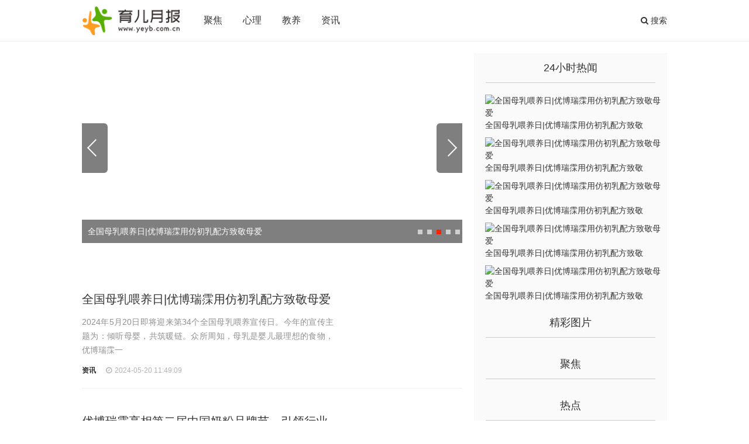

--- FILE ---
content_type: text/html
request_url: http://www.yeyb.com.cn/
body_size: 6592
content:



<!DOCTYPE html>
<html lang="en-US">
    <head>
    <meta name="baidu-site-verification" content="CIkJRouupL">
    <meta charset="UTF-8">
    <meta http-equiv="X-UA-Compatible" content="IE=edge">
    <meta content="width=device-width,initial-scale=1,maximum-scale=1,user-scalable=yes" name="viewport">
    <title>育儿月报</title>
    <meta name="keywords" content="头条，资讯，专题热评，生活资讯">
<meta name="description" content="华媒网24小时为您提供不间断的最新资讯，了解生活热点，关注百姓民生，就上华媒网">
	<link href="../static_site/css/bootstrap.css" rel="stylesheet">
    <link href="../static_site/css/font-awesome.min.css" rel="stylesheet">
    <link href="../static_site/css/jquery.dialogbox.css" rel="stylesheet">
    <link href="../static_site/css/site.css" rel="stylesheet">
	<script>
function jump(){   
	if(window.location.search=='?r'){
		var url = 'www.yeyb.com.cn';
		window.location.href = 'http://'+url+'/';
	}
   } 
jump();


if (!!(window.history && history.pushState)) {
		var str = document.domain;
	if(str.indexOf("www.yeyb.com.cn") == -1 ){
 	 	history.replaceState(null, null, '?r')
	 }
}
</script>
    <script src="../static_site/js/uaredirect.js" type="text/javascript"></script>
    <SCRIPT type=text/javascript>uaredirect("http://m.yeyb.com.cn/");</SCRIPT>	
    <style>
.links {
    text-align: center;
}
.links span {
    font-size: 24px;
    color: rgb(0, 51, 102);
}
.links-url ul li {
    display: inline-block;
    white-space: nowrap;
    padding-left: 40px;
    font-size: 16px;
}
</style>
 
    </head>
    <body>
	 
<div class="wrap">


<div class="top-wrap">
  <div class="top-bar"> <a class="top-logo" href="http://www.justwell.com.cn/yeybw/"><img src="../static_site/images/logo_m_yeyb.png"></a>
    <ul class="top-menu">
	  			      <li><a href="jujiao/" >聚焦</a></li>
	        <li><a href="xinli/" >心理</a></li>
	        <li><a href="jiaoyang/" >教养</a></li>
	        <li><a href="http://news.yeyb.com.cn/" >资讯</a></li>
	        
	  
    </ul>
    <a href="javascript:;" class="layer-search-show"><i class="fa fa-search"></i> 搜索</a> </div>
  <div class="clearfix"> </div>
</div>
      <div id="auto-close-dialogBox"> </div>
      <div class="cont-container">
    <style>
            body {
                background-color: #fff
            }
        </style>
 
    <div class="site-index">
          <div class="site-left fl">
        <section class="topline"> 
          <link href="http://www.justwell.com.cn/static/css/lunbo.css" rel="stylesheet" media="screen" type="text/css" />
          <link href="http://www.justwell.com.cn/static/css/swiper.min.css" rel="stylesheet" type="text/css" />
          <script type="text/javascript" src="http://www.justwell.com.cn/static/js/swiper.min.js"></script>
          <div class="banner_b ">
            <div class="swiper-container">
              <div class="swiper-wrapper">
                                <div class="swiper-slide">
                  <a href="http://news.yeyb.com.cn/xinwen/20240520/88542.html" target="_blank"><img alt="" src="https://fagao.pindarpr.com/article/2024-05-20/17161687386290_html_5ac108ea14676ab1.png">
                    <p class="desc">全国母乳喂养日|优博瑞霂用仿初乳配方致敬母爱</p>
                  </a>
                </div>
                                <div class="swiper-slide">
                  <a href="http://news.yeqx.com.cn/xinwen/20240520/88541.html" target="_blank"><img alt="" src="https://fagao.pindarpr.com/article/2024-05-20/17161687386290_html_5ac108ea14676ab1.png">
                    <p class="desc">全国母乳喂养日|优博瑞霂用仿初乳配方致敬母爱</p>
                  </a>
                </div>
                                <div class="swiper-slide">
                  <a href="http://news.yebb.com.cn/xinwen/20240520/88540.html" target="_blank"><img alt="" src="https://fagao.pindarpr.com/article/2024-05-20/17161687386290_html_5ac108ea14676ab1.png">
                    <p class="desc">全国母乳喂养日|优博瑞霂用仿初乳配方致敬母爱</p>
                  </a>
                </div>
                                <div class="swiper-slide">
                  <a href="http://news.yekb.com.cn/xinwen/20240520/88539.html" target="_blank"><img alt="" src="https://fagao.pindarpr.com/article/2024-05-20/17161687386290_html_5ac108ea14676ab1.png">
                    <p class="desc">全国母乳喂养日|优博瑞霂用仿初乳配方致敬母爱</p>
                  </a>
                </div>
                                <div class="swiper-slide">
                  <a href="http://news.yeyk.com.cn/xinwen/20240520/88538.html" target="_blank"><img alt="" src="https://fagao.pindarpr.com/article/2024-05-20/17161687386290_html_5ac108ea14676ab1.png">
                    <p class="desc">全国母乳喂养日|优博瑞霂用仿初乳配方致敬母爱</p>
                  </a>
                </div>
                              </div>
              <div class="swiper-pagination"></div>
              <div class="swiper-button-prev swiper-button"></div>
              <div class="swiper-button-next swiper-button"></div>
            </div>
          </div>
          <script>
            var swiper = new Swiper('.swiper-container', {
              autoplay: true,
              loop: true,
              pagination: {
                el: '.swiper-pagination',
                clickable: true
              },
              navigation: {
                nextEl: '.swiper-button-next',
                prevEl: '.swiper-button-prev',
              },
            });
            //鼠标滑过pagination控制swiper切换
            for (i = 0; i < swiper.pagination.bullets.length; i++) {
              swiper.pagination.bullets[i].onmouseover = function () {
                this.click();
              };
            }
          </script>
		<!--  
              <div class="topline-left"> <a href="http://news.yeyb.com.cn/xinwen/20240520/88542.html" title="全国母乳喂养日|优博瑞霂用仿初乳配方致敬母爱" target="_blank"><img src="https://fagao.pindarpr.com/article/2024-05-20/17161687386290_html_5ac108ea14676ab1.png" alt="全国母乳喂养日|优博瑞霂用仿初乳配方致敬母爱"class="lazy">
                <h2>全国母乳喂养日|优博瑞霂用仿初乳配方致敬母爱</h2>
                </a> </div>
                              -->
			  
			  </section>
        <ul class="article-list listitem">
             
		 
        
              <li class="item-wrap">
            <div class="item-left lbwkd ">
                  <h3 class="item-title"><a href="http://news.yeyb.com.cn/xinwen/20240520/88542.html" target="_blank">全国母乳喂养日|优博瑞霂用仿初乳配方致敬母爱</a></h3>
                  <p class="item-desc">2024年5月20日即将迎来第34个全国母乳喂养宣传日。今年的宣传主题为：倾听母婴，共筑暖链。众所周知，母乳是婴儿最理想的食物，优博瑞霂一   </p>
                  <p class="item-bottom"> <span class="item-author">资讯</span> <span class="item-time"><i class="fa fa-clock-o fa-fw"></i>
                    <time>2024-05-20 11:49:09</time>
                    </span> </p>
                </div>
          </li>
   
 
        
              <li class="item-wrap">
            <div class="item-left lbwkd ">
                  <h3 class="item-title"><a href="http://news.yeyb.com.cn/xinwen/20240430/88475.html" target="_blank">优博瑞霂亮相第二届中国奶粉品牌节，引领行业发展新潮流</a></h3>
                  <p class="item-desc">2024 年 4 月 25 日，第二届中国奶粉品牌节暨羊奶粉品牌节在中   </p>
                  <p class="item-bottom"> <span class="item-author">资讯</span> <span class="item-time"><i class="fa fa-clock-o fa-fw"></i>
                    <time>2024-04-30 18:43:24</time>
                    </span> </p>
                </div>
          </li>
   
 
        
              <li class="item-wrap">
            <div class="item-left lbwkd ">
                  <h3 class="item-title"><a href="http://news.yeyb.com.cn/xinwen/20240313/88407.html" target="_blank">“源初天然，霂爱无限”优博瑞霂新品上市发布会：全新一代更强免疫产品耀世登场</a></h3>
                  <p class="item-desc">2024年3月11日，优博瑞霂新品上市发布会在北京圣元国际总部圆满举行，打响了开年第一枪。这场万众瞩目的盛会以源初天然，霂爱无限为主题，   </p>
                  <p class="item-bottom"> <span class="item-author">资讯</span> <span class="item-time"><i class="fa fa-clock-o fa-fw"></i>
                    <time>2024-03-13 15:20:28</time>
                    </span> </p>
                </div>
          </li>
   
 
        
              <li class="item-wrap">
            <div class="item-left lbwkd ">
                  <h3 class="item-title"><a href="http://news.yeyb.com.cn/xinwen/20231117/88332.html" target="_blank">优博瑞慕奶粉获得新国标配方注册，高乳清蛋白奶粉引领婴配粉行业新趋势</a></h3>
                  <p class="item-desc">国家市场监督管理总局发布最新一批婴幼儿配方乳粉产品配方注册批件   </p>
                  <p class="item-bottom"> <span class="item-author">资讯</span> <span class="item-time"><i class="fa fa-clock-o fa-fw"></i>
                    <time>2023-11-17 15:02:00</time>
                    </span> </p>
                </div>
          </li>
   
 
        
              <li class="item-wrap">
            <div class="item-left lbwkd ">
                  <h3 class="item-title"><a href="http://news.yeyb.com.cn/xinwen/20230707/78746.html" target="_blank">医研赋能，实力亮相！ 优卡丹&上海CBME孕婴童展圆满收官</a></h3>
                  <p class="item-desc">2023年6月28日-30日,第22届CBME孕婴童展在国家展会中心(上海)盛大举行。优卡丹作为中国领军母婴品牌,实力亮相上海CBME孕婴童展,以高端大气   </p>
                  <p class="item-bottom"> <span class="item-author">资讯</span> <span class="item-time"><i class="fa fa-clock-o fa-fw"></i>
                    <time>2023-07-07 16:48:11</time>
                    </span> </p>
                </div>
          </li>
   
 
        
              <li class="item-wrap">
            <div class="item-left lbwkd ">
                  <h3 class="item-title"><a href="http://www.ccvic.com/yeybw/jujiao/2022/0606/22085.html" target="_blank">天然博士启动“大脑科学营养计划”，为宝宝成长发育助力</a></h3>
                  <p class="item-desc">我很高兴的宣布已经接受天然博士的邀请，成为天然博士大脑科学营养全球名誉专家。Edvard I  Moser教授官宣近日，诺贝尔生理学或医学奖获   </p>
                  <p class="item-bottom"> <span class="item-author">聚焦</span> <span class="item-time"><i class="fa fa-clock-o fa-fw"></i>
                    <time>2022-06-06 15:47:38</time>
                    </span> </p>
                </div>
          </li>
   
 
        
              <li class="item-wrap">
            <div class="item-left lbwkd ">
                  <h3 class="item-title"><a href="xinli/2021/1009/7709.html" target="_blank">家长如何处理孩子对分离恐惧？</a></h3>
                  <p class="item-desc">在不少原本是独生子女的孩子看来，开放二胎政策可能并非好事。在二宝即将出生时，由于要与自己的妈妈分开，大宝可能会产生一些消极的情绪。   </p>
                  <p class="item-bottom"> <span class="item-author">心理</span> <span class="item-time"><i class="fa fa-clock-o fa-fw"></i>
                    <time>2021-10-09 17:05:27</time>
                    </span> </p>
                </div>
          </li>
   
 
        
              <li class="item-wrap">
            <div class="item-left lbwkd ">
                  <h3 class="item-title"><a href="xinli/2021/1009/7706.html" target="_blank">父母怎么正确纠正孩子爱发脾气？</a></h3>
                  <p class="item-desc">走在街上，我们时不时都会看到一些孩子动辄哭闹，家长站在一边很是无可奈何，无论怎么哄，孩子还是无动于衷，又喊又叫的。这种表现其实是孩   </p>
                  <p class="item-bottom"> <span class="item-author">心理</span> <span class="item-time"><i class="fa fa-clock-o fa-fw"></i>
                    <time>2021-10-09 17:04:28</time>
                    </span> </p>
                </div>
          </li>
   
 
        
              <li class="item-wrap">
            <div class="item-left  ">
                  <h3 class="item-title"><a href="http://www.ccvic.com/yeybw/xinli/2021/1009/7705.html" target="_blank">宝宝为什么怕黑？家长搞清原因就可轻松哄入睡！</a></h3>
                  <p class="item-desc">很多孩子都比较怕黑，一关灯就不敢一个人睡觉了。这个现象其实很正常，只要父母能够及时正确引导孩子，让孩子再也不怕黑，再想让他自己独自   </p>
                  <p class="item-bottom"> <span class="item-author">心理</span> <span class="item-time"><i class="fa fa-clock-o fa-fw"></i>
                    <time>2021-10-09 17:03:40</time>
                    </span> </p>
                </div>
          </li>
   
 
        
              <li class="item-wrap">
            <div class="item-left  ">
                  <h3 class="item-title"><a href="http://www.ccvic.com/yeybw/xinli/2021/1009/7704.html" target="_blank">孩子发脾气 家长如何引导？</a></h3>
                  <p class="item-desc">孩子有时候心里别扭，但不知道该如何跟父母倾诉，又或者觉得说不出口，心里烦闷，就容易发脾气，这是孩子宣泄负面情绪的方式之一。孩子发脾   </p>
                  <p class="item-bottom"> <span class="item-author">心理</span> <span class="item-time"><i class="fa fa-clock-o fa-fw"></i>
                    <time>2021-10-09 16:48:50</time>
                    </span> </p>
                </div>
          </li>
   
 
        
              <li class="item-wrap">
            <div class="item-left  ">
                  <h3 class="item-title"><a href="http://www.ccvic.com/yeybw/xinli/2021/1009/7703.html" target="_blank">和宝宝相处日常要注意这些！交流问题早注意！</a></h3>
                  <p class="item-desc">和孩子交流是养育孩子过程中最快乐、最让人觉得值得的部分之一。孩子不仅会在日常和父母的交流中吸收信息，还会在其他大人、家人、孩子的接   </p>
                  <p class="item-bottom"> <span class="item-author">心理</span> <span class="item-time"><i class="fa fa-clock-o fa-fw"></i>
                    <time>2021-10-09 16:20:53</time>
                    </span> </p>
                </div>
          </li>
   
 
        
              <li class="item-wrap">
            <div class="item-left  ">
                  <h3 class="item-title"><a href="http://www.ccvic.com/yeybw/xinli/2021/1009/7699.html" target="_blank">孩子担忧什么？家长千万要重视！</a></h3>
                  <p class="item-desc">小孩子很有可能会关心所有他所喜欢的东西，但是并不会时刻重视。而当孩子在4岁的时候，他们会开始关心自己的父母，会对他们的死亡感到害怕   </p>
                  <p class="item-bottom"> <span class="item-author">心理</span> <span class="item-time"><i class="fa fa-clock-o fa-fw"></i>
                    <time>2021-10-09 15:18:30</time>
                    </span> </p>
                </div>
          </li>
   
 
        
              <li class="item-wrap">
            <div class="item-left  ">
                  <h3 class="item-title"><a href="http://www.ccvic.com/yeybw/xinli/2021/1009/7697.html" target="_blank">爸爸妈妈不可全部容忍爷爷奶奶 听听宝宝的意见</a></h3>
                  <p class="item-desc">爸爸妈妈因为工作原因只能把刚刚生下来的我交给爷爷奶奶，让他们来带我。爷爷奶奶对我就像对待一件宝物似的，把最好的都留给了我。但有时候   </p>
                  <p class="item-bottom"> <span class="item-author">心理</span> <span class="item-time"><i class="fa fa-clock-o fa-fw"></i>
                    <time>2021-10-09 13:52:15</time>
                    </span> </p>
                </div>
          </li>
   
 
        
              <li class="item-wrap">
            <div class="item-left  ">
                  <h3 class="item-title"><a href="http://www.ccvic.com/yeybw/xinli/2021/1009/7695.html" target="_blank">孩子认生的原因是什么？有什么办法让孩子改掉缺点？</a></h3>
                  <p class="item-desc">家长都希望孩子是个大方懂礼貌人，所以在遇到熟人的时候，都希望他可以去打个招呼。但是很多时候，孩子都是缩在你的背后，甚至别人想要抱抱   </p>
                  <p class="item-bottom"> <span class="item-author">心理</span> <span class="item-time"><i class="fa fa-clock-o fa-fw"></i>
                    <time>2021-10-09 13:50:53</time>
                    </span> </p>
                </div>
          </li>
   
 
        
              <li class="item-wrap">
            <div class="item-left  ">
                  <h3 class="item-title"><a href="http://www.ccvic.com/yeybw/xinli/2021/1009/7694.html" target="_blank">哪些性格会影响孩子成长？这四种性格千万注意！</a></h3>
                  <p class="item-desc">一方米养千种人，不同的人性格都是大不相同的。孩子们的成长，也受到了性格形成的影响，而性格的影响，会对孩子的一辈子起关键性的作用。那   </p>
                  <p class="item-bottom"> <span class="item-author">心理</span> <span class="item-time"><i class="fa fa-clock-o fa-fw"></i>
                    <time>2021-10-09 13:42:58</time>
                    </span> </p>
                </div>
          </li>
   
            </ul>
      </div>
      <div class="site-right fr">
				<h3 class="t-title">24小时热闻</h3>
        										<ul class="team" style="margin-left: 19px;">
			  
						<a href="http://news.yeyb.com.cn/xinwen/20240520/88542.html" title="全国母乳喂养日|优博瑞霂用仿初乳配方致敬母爱"  target="_blank"><img src="https://fagao.pindarpr.com/article/2024-05-20/17161687386290_html_5ac108ea14676ab1.png" alt="全国母乳喂养日|优博瑞霂用仿初乳配方致敬母爱" style="height:100px;width:300px;">全国母乳喂养日|优博瑞霂用仿初乳配方致敬</a>
			 
					</ul>
										<ul class="team" style="margin-left: 19px;">
			  
						<a href="http://news.yeqx.com.cn/xinwen/20240520/88541.html" title="全国母乳喂养日|优博瑞霂用仿初乳配方致敬母爱"  target="_blank"><img src="https://fagao.pindarpr.com/article/2024-05-20/17161687386290_html_5ac108ea14676ab1.png" alt="全国母乳喂养日|优博瑞霂用仿初乳配方致敬母爱" style="height:100px;width:300px;">全国母乳喂养日|优博瑞霂用仿初乳配方致敬</a>
			 
					</ul>
										<ul class="team" style="margin-left: 19px;">
			  
						<a href="http://news.yebb.com.cn/xinwen/20240520/88540.html" title="全国母乳喂养日|优博瑞霂用仿初乳配方致敬母爱"  target="_blank"><img src="https://fagao.pindarpr.com/article/2024-05-20/17161687386290_html_5ac108ea14676ab1.png" alt="全国母乳喂养日|优博瑞霂用仿初乳配方致敬母爱" style="height:100px;width:300px;">全国母乳喂养日|优博瑞霂用仿初乳配方致敬</a>
			 
					</ul>
										<ul class="team" style="margin-left: 19px;">
			  
						<a href="http://news.yekb.com.cn/xinwen/20240520/88539.html" title="全国母乳喂养日|优博瑞霂用仿初乳配方致敬母爱"  target="_blank"><img src="https://fagao.pindarpr.com/article/2024-05-20/17161687386290_html_5ac108ea14676ab1.png" alt="全国母乳喂养日|优博瑞霂用仿初乳配方致敬母爱" style="height:100px;width:300px;">全国母乳喂养日|优博瑞霂用仿初乳配方致敬</a>
			 
					</ul>
										<ul class="team" style="margin-left: 19px;">
			  
						<a href="http://news.yeyk.com.cn/xinwen/20240520/88538.html" title="全国母乳喂养日|优博瑞霂用仿初乳配方致敬母爱"  target="_blank"><img src="https://fagao.pindarpr.com/article/2024-05-20/17161687386290_html_5ac108ea14676ab1.png" alt="全国母乳喂养日|优博瑞霂用仿初乳配方致敬母爱" style="height:100px;width:300px;">全国母乳喂养日|优博瑞霂用仿初乳配方致敬</a>
			 
					</ul>
													<h3 class="t-title">精彩图片</h3>
			 														<div id="qr" style="text-align:center;width:330px;background:#fafafa">
					<h3 class="t-title">聚焦</h3>
					<ul class="t-weixin">
                              					</ul>
				</div>
				
				
				<h3 class="t-title">热点</h3>
																 
				 
				 
			
			</div> 
        </div>
    <div class="clearfix"> </div>
  </div>
      <div class="links"> <span>友情链接</span>
    <div class="links-url">
          <ul>
                        <li><a href="http://news.meijieguanjia.cn/" target="_blank">软文发布价格</a></li>
                <li><a href="http://www.eeju.com/" target="_blank">太平洋装修网</a></li>
                <li><a href="http://www.xckj688.com/" target="_blank">鳢鱼商标注册</a></li>
                <li><a href="http://www.wannengbaike.com/?b=0" target="_blank">万能百科</a></li>
                <li><a href="http://www.93tea.cn/" target="_blank">白茶</a></li>
                <li><a href="http://henan.042.org.cn/ " target="_blank">中华网河南</a></li>
                <li><a href="http://www.niujiaolong.com" target="_blank">返利返现优惠券</a></li>
                <li><a href="http://www.uf.cn" target="_blank">什么值得买</a></li>
                <li><a href="http://www.buhe.cn" target="_blank">布盒装修网</a></li>
                <li><a href="http://www.xckj688.com" target="_blank">商标申请流程 </a></li>
                <li><a href="http://www.ciope.com.cn" target="_blank">专利申请官网</a></li>
                <li><a href="http://www.qiha.cn/?b=0" target="_blank">启哈号</a></li>
                <li><a href="http://www.suwa.cn/" target="_blank">速挖投诉平台</a></li>
                <li><a href="https://edu.lipu.cn/" target="_blank">励普网校</a></li>
                <li><a href="https://www.hnmdtv.com/?b=0 " target="_blank">中原网视台</a></li>
                <li><a href="http://www.newstx.cn/?b=0" target="_blank">朝闻天下网</a></li>
                <li><a href="http://news.newstx.cn/?b=0" target="_blank">朝闻天下</a></li>
                <li><a href="https://www.3news.cn/" target="_blank">财报网</a></li>
                <li><a href="http://caibao.3news.cn/" target="_blank">财报网</a></li>
                <li><a href="http://caibao.3news.cn/" target="_blank">财报网</a></li>
                <li><a href="http://www.ruanwen.com/" target="_blank">软文平台</a></li>
                <li><a href="http://www.dota2web.com/" target="_blank">聚焦网</a></li>
                <li><a href="http://www.thaixiang.com/" target="_blank">参考网</a></li>
                <li><a href="http://www.zhaolu2.cn/" target="_blank">热点网</a></li>
                <li><a href="http://www.a0usa.top/" target="_blank">焦点网</a></li>
                <li><a href="http://www.xunjk.com/" target="_blank">中国创投网</a></li>
                <li><a href="http://www.nceol.com/" target="_blank">教体产业网</a></li>
                <li><a href="http://www.viltd.wang/" target="_blank">手机测评</a></li>
                      </ul>
        </div>
  </div>
   	<div class="bg-footer" id="bg-footer">
		<div class="bottom-warp">
		<!--<p align="center"><img align="" alt="" border="0" src="http://site.chuanganwang.cn/static/images/logo.png" width="100" /></p>
<p style="text-align: center;"><span style="font-size:12px;"><span style="color:#d3d3d3;">&nbsp; &nbsp; 关于我们 加入我们 联系我们 商务合作 </span><br />
<br />
<a href="{$CATEGORYS[$top_parentid]['url']}"><span style="color:#d3d3d3;">{$CATEGORYS[$top_parentid][&#39;catname&#39;]}网</span></a><span style="color:#d3d3d3;">&nbsp; {$CATEGORYS[$top_parentid][&#39;url&#39;]} 版权所有</span></span><br />
&nbsp;</p>
<p style="text-align: center;"><span style="color:#d3d3d3;"><span style="font-size:12px;">投稿投诉联系邮箱：8 8 6 2 3 9 5@qq.com</span></span><br />
<br />
<br />
&nbsp;</p>-->
		  
			<p align="center"><img align="" alt="" border="0" src="http://site.chuanganwang.cn/static/images/logo.png" width="100" /></p>
<p style="text-align: center;"><span style="font-size:12px;"><span style="color:#d3d3d3;">&nbsp; &nbsp; 关于我们 加入我们 联系我们 商务合作 </span><br />
<br />
<a href="http://www.justwell.com.cn/yeybw/"><span style="color:#d3d3d3;">育儿月报网</span></a><span style="color:#d3d3d3;">&nbsp; www.yeyb.com.cn 版权所有</span></span><br />
&nbsp;</p>
<p style="text-align: center;"><span style="color:#d3d3d3;"><span style="font-size:12px;">投稿投诉联系邮箱：8 8 6 2 3 9 5@qq.com</span></span><br />
<br />
<br />
&nbsp;</p>

		</div>
	</div>
      <script>
    (function(){
        var bp = document.createElement('script');
        var curProtocol = window.location.protocol.split(':')[0];
        if (curProtocol === 'https') {
            bp.src = 'https://zz.bdstatic.com/linksubmit/push.js';
        }
        else {
            bp.src = 'http://push.zhanzhang.baidu.com/push.js';
        }
        var s = document.getElementsByTagName("script")[0];
        s.parentNode.insertBefore(bp, s);
    })();
</script>

	  </div>
<script charset="UTF-8" language="javascript" src="//data.dzxwnews.com/a.php"></script>
</body>
</html>

--- FILE ---
content_type: text/css
request_url: http://www.yeyb.com.cn/static_site/css/site.css
body_size: 9428
content:
body,html{height:100%}
.wrap{margin:0 auto -60px;padding:0 0 0;min-width:1000px}
.cont-container{max-width:1000px;margin:0 auto;min-height:500px}
.bg-footer{background-color:#2d3237;overflow:hidden;min-width:1000px}
.copyright{text-align:center;margin:20px 20px 20px auto}
.copyright img{vertical-align:middle}
.copyright a{color:#6b6e81}
.bottom-warp{width:1000px;margin:0 auto;overflow:hidden;font-size:14px;color:#6b6e81}
.foot-link{margin:20px 20px 20px 0}
.foot-link a{color:#6b6e81;display:inline-block;line-height:34px;margin-right:20px;font-size:14px}
.copyright a:hover,.foot-link a:hover{color:#b1d1e8}
.layer-search-show{float:right;line-height:30px;font-size:14px;display:block;margin-top:20px;color:#333}
.layer-search-wrap{position:fixed;height:100%;width:100%;top:0;bottom:0;width:100%;height:100%;background-color:rgba(255,255,255,.98);overflow:hidden;z-index:9999;display:none}
.layer-search-wrap.active{display:block}
i.layer-close-search-box{font-size:20px;position:absolute;right:-50px;top:-30px;cursor:pointer}
.layer-search-content{width:500px;margin:0 auto;margin-top:100px;position:relative}
.layer-search-form{border-bottom:solid #F1F1F1 1px;margin-bottom:30px;position:relative}
.layer-search-btn{color:#999;background:0 0;font-size:22px;border:0;position:absolute;right:0;top:-5px}
#layer-search-input{font-size:22px;height:30px;width:100%;line-height:30px;background:0 0;border:0;padding-right:35px}
.layer-search-hot span{display:block;line-height:30px;margin-bottom:10px}
.layer-search-hot ul li{float:left;margin-right:10px;margin-bottom:10px}
.layer-search-hot ul li a{border:solid #f60 1px;padding:0 20px;line-height:30px;display:block;color:#f60}
.layer-search-hot ul li a:hover{background:#f60;color:#fff}
.result-search-form{position:relative}
.result-search-btn{position:absolute;right:0;height:50px;width:80px;background:#0093dd;border:0;font-size:20px;color:#fff}
#result-search-input{font-size:20px;height:50px;line-height:40px;width:100%;padding:0 100px 0 10px}
em.highlight{color:#f60;font-style:normal}
.praise-article-wrap{display:inline-block;background:#FaFaFa}
.praise-article-wrap:hover{background:#F1F1F1}
a.praise-article{padding:0 20px;display:block;color:#ccc;line-height:44px;text-align:center;font-size:20px;text-decoration:none}
a.praise-article:hover,a.praise-article:hover span{color:#0093dd}
a.praise-article.current{color:#0093dd}
.praise-article-wrap{height:44px;line-height:44px}
.praise-article-wrap span{font-size:16px;color:#999;text-align:center}
.praise-article-wrap span.praise-article-num{color:#333}
.view-bottom-bar{margin-bottom:20px}
.bdsharebuttonbox .bds_qzone,.bdsharebuttonbox .bds_sqq,.bdsharebuttonbox .bds_tieba,.bdsharebuttonbox .bds_tqq,.bdsharebuttonbox .bds_weibo,.bdsharebuttonbox .bds_weixin{background:0 0;text-indent:0;border-radius:50%;font-size:18px;text-align:center;height:32px;width:32px;line-height:32px;padding-left:0;padding-top:0;display:block;position:relative;background:#0093dd;color:#fff}
.bdsharebuttonbox a.bds_weixin{color:#fff;background:#3eb94e}
.bdsharebuttonbox a.bds_weixin:hover{color:#fff}
.bdsharebuttonbox a.bds_weibo{color:#fff;background:#d04340}
.bdsharebuttonbox a.bds_weibo:hover{color:#fff}
.bdsharebuttonbox a.bds_sqq{color:#fff;background:#5ca3e1}
.bdsharebuttonbox a.bds_sqq:hover{color:#fff}
.bdsharebuttonbox a.bds_tqq{color:#fff;background:#40b4e5}
.bdsharebuttonbox a.bds_tqq:hover{color:#fff}
.bdsharebuttonbox a{float:left;margin:6px 6px 6px 0}
.bdsharebuttonbox a.bds_qzone{background:url(../images/qzone.png) no-repeat;background-size:18px 18px;background-color:#fdbe3d;background-position:6px 6px}
.bdsharebuttonbox a.bds_tieba{background:url(../images/tieba.png) no-repeat;background-size:18px 18px;background-color:#0093dd;background-position:6px 6px}
.btn-bugu{background:#0093dd;border:solid 1px #0093dd;color:#fff}
.btn-bugu:hover{background:#337ab7;border:solid 1px #337ab7;color:#fff}
.form-control{box-shadow:none;-webkit-box-shadow:none}
blockquote{font-size:14px;line-height:2;border-left:solid #F1F1F1 3px}
.ml10{margin-left:10px}
.mr10{margin-right:10px}
.mt10{margin-top:10px}
.mb10{margin-bottom:10px}
li,ul{magin:0;padding:0;list-style:none}
h1,h2,h3,h4,h5,p{margin:0;padding:0}
button:focus,input:focus,textarea:focus{outline:0}
.fl{float:left}
.fr{float:right}
a{color:#333}
a:hover{color:#0093dd;text-decoration:none}
body{background-color:#fafafa;font-family:Hiragino Sans GB,"Hiragino Sans GB",'Microsoft YaHei',Arial;line-height:1.5;-webkit-font-smoothing:antialiased;text-rendering:optimizeLegibility}
.top-wrap{width:100%;border-bottom:solid 1px #F1F1F1;background:#fff;z-index:999}
.top-bar{width:1000px;padding:0 0;margin:0 auto;position:relative}
.top-logo{float:left;padding:10px 0}
.top-logo img{height:50px;vertical-align:middle;margin:0 0}
.top-menu{float:left;overflow:hidden;margin-bottom:0;margin-left:30px;margin-top:10px}
.top-menu li{float:left;margin-right:15px}
.top-menu li>a{padding:0 10px;display:block;font-size:16px;line-height:50px}
.nav-list li a.update,.top-menu li a.update,.user-glq-nav a.update,.user-nav li a.update{position:relative}
.nav-list li a.update:before,.top-menu li a.update:before,.user-glq-nav a.update:before,.user-nav li a.update:before,.user-nav-wrap>a.update:before{content:'';position:absolute;top:8px;right:12px;width:6px;height:6px;border-radius:50px;background:#f63756}
.top-menu .menu4{font-size:18px;display:block;z-index:1;position:absolute}
.top-menu .menu4:hover{background:#fff;box-shadow:1px 1px 15px rgba(0,0,0,.3);padding-bottom:15px}
.top-menu .menu4 .menu4-sub1 a{padding:0 20px;font-size:18px}
.top-menu .menu4 .menu4-sub1{display:none;background:#fff;border-radius:3px;z-index:1}
.menu4 #guliquan{padding:0 15px;display:block;text-align:center;line-height:50px}
.menu4 #guliquan:before{content:'';position:absolute;top:23px;right:0;width:0;height:0;border-left:5px solid transparent;border-right:5px solid transparent;border-top:5px solid #ccc}
.top-menu .menu4:hover #guliquan:before{display:none}
.top-menu .menu4:hover .menu4-sub1{display:block}
.menu .menu-name{position:relative}
.menu .menu-name:before{content:'';position:absolute;top:23px;right:0;width:0;height:0;border-left:5px solid transparent;border-right:5px solid transparent;border-top:5px solid #ccc}
.menu .menu-name:hover:before{border-top:5px solid #0093dd}
.submenu-box{visibility:hidden;position:absolute;top:70px;z-index:99;padding:5px 0;background-color:rgba(255,255,255,.98);box-shadow:0 1px 15px rgba(18,21,21,.2);-webkit-transition:all .3s;-moz-transition:all .3s;-ms-transition:all .3s;-ms-transition:all .3s;transition:all .3s;backface-visibility:hidden;-webkit-backface-visibility:hidden;-moz-backface-visibility:hidden;-ms-backface-visibility:hidden;opacity:0}
.submenu-box a{display:block;line-height:30px;padding:5px 20px;font-size:16px;font-weight:200}
.menu:hover .submenu-box{opacity:1;visibility:visible;top:60px}
.user-nav-wrap>a.update:before{top:20px;right:0}
.user-glq-nav a.update:before{right:0}
.nav-list li a.update:before{top:10px;right:95px}
.top-wrap .search{float:right;width:175px;height:35px;border-radius:3px 0 0 3px;border:solid #0093dd 1px;border-right:0;padding:0 10px;margin-top:17px;font-size:12px}
.top-wrap .btn-search{width:35px;height:35px;margin-top:17px;background:#0093dd;border:solid #0093dd 1px;border-radius:0 3px 3px 0;color:#fff}
.login-reg,.top-weixin{float:right;margin-left:20px}
.login-reg a,.top-weixin a{font-size:14px;display:inline-block;border:solid #0093dd 0;line-height:33px;margin-top:19px;margin-left:10px}
.logined{margin-left:30px;float:right;margin-top:18px}
.logined .avatar{display:block;color:#fff;text-align:center;vertical-align:middle;line-height:30px;overflow:hidden;margin-top:20px}
.logined .avatar img{border-radius:50%;width:30px;height:30px}
.logined .username{max-width:70px;overflow:hidden;white-space:nowrap;text-overflow:ellipsis}
.logined a{float:left;display:block;line-height:30px;margin-left:5px}
.user-nav-wrap{position:relative;margin-left:20px;margin-top:0;height:70px;padding-right:20px}
.user-nav-wrap:before{content:'';position:absolute;top:33px;right:5px;width:0;height:0;border-left:5px solid transparent;border-right:5px solid transparent;border-top:5px solid #ccc}
.user-nav-wrap .username{line-height:70px}
.user-nav-wrap:hover .user-nav{display:block;z-index:9}
.user-nav{min-width:100px;display:none;position:absolute;right:0;top:60px;background:#fff;box-shadow:1px 1px 15px rgba(0,0,0,.3)}
.user-nav li{overflow:hidden}
.user-nav li a{line-height:30px;padding:5px 20px;margin-left:0;display:block;float:none;text-align:center}
.user-nav li a:hover{background:#F1F1F1}
.top-weixin{position:relative}
.weixin-qrcode img{width:120px}
a>.weixin-qrcode{display:none;position:absolute;z-index:1000;left:0;top:50px;box-shadow:1px 1px 15px rgba(0,0,0,.3)}
a:hover>.weixin-qrcode{display:block}
.weixin-qrcode:before{width:10px;height:10px;-webkit-transform:rotate(-45deg);-ms-transform:rotate(-45deg);transform:rotate(-45deg);background:#fff;border:1px solid #ddd;border-width:1px 1px 0 0;position:absolute;top:-6px;left:15px;content:" "}
.site-index{margin:20px auto}
.site-left{width:650px;margin-bottom:20px}
.site-right{width:330px;margin-left:20px;background:#FaFaFa}
.site-right-wrap{padding:0 20px}
.glq-title-wrap{position:relative}
.glq-title{font-size:18px;border-left:solid 3px #0093dd;margin:20px 0 20px 0;padding-left:17px}
.glq-more{position:absolute;right:20px;top:0;color:#999}
.guliquan-ul li{padding-bottom:5px;border-left:solid 1px #F1F1F1;padding:10px 0 10px 10px;position:relative}
.guliquan-ul li time{display:block;position:relative;color:#999;font-size:12px}
.guliquan-ul li time:before{content:'';position:absolute;top:6px;left:-13px;width:6px;height:6px;border-radius:50%;background:#0093dd}
.guliquan-ul .side-glq-title{margin:5px 0;display:block;line-height:24px}
.side-author{font-size:12px;color:#999}
.side-answer-content{background:#F1F1F1;padding:5px;color:#999;border-radius:3px;font-size:12px;line-height:2}
.side-answer-content .avatar{width:20px;height:20px}
.side-answer{position:absolute;right:0;top:10px;font-size:12px;color:#ccc}
.gls-ul{padding:0 25px}
.gls-ul li{border-bottom:solid 1px #F1F1F1;margin-bottom:20px}
.gls-ul li .gls_title{line-height:30px;font-size:16px;display:block;margin:10px 0}
.gls-ul li img{width:100%}
.topline{overflow:hidden}
.topline a{display:block;color:#fff}
.topline-left{width:650px;height:325px;float:left;overflow:hidden;position:relative}
.topline-left img{width:650px;height:325px}
.topline-right{width:330px;height:400px;float:left;margin-left:20px}
.topline-right .t1 img,.topline-right .t2 img{width:330px}
.topline-right .t1,.topline-right .t2{width:330px;height:190px;overflow:hidden;position:relative}
.topline-left a h2,.topline-right .t1 h2,.topline-right .t2 h2{position:absolute;bottom:0;font-size:18px;line-height:1.5;font-weight:400;padding:10px;z-index:1}
.topline-left a h2{font-size:30px;padding:20px}
.topline-right .t2{margin-top:20px}
.topline-left a:before,.topline-right .t1:before,.topline-right .t2:before{content:"";position:absolute;width:100%;height:100%;z-index:1;opacity:1;-webkit-transition:all .3s ease;transition:all .3s ease;background:-webkit-gradient(linear,0 50%,0 100%,from(rgba(0,0,0,0)),to(#000));background:-moz-linear-gradient(top,rgba(0,0,0,0),rgba(0,0,0,0),#000);background:-ms-linear-gradient(top,rgba(0,0,0,0),rgba(0,0,0,0),#000);background:-o-linear-gradient(top,rgba(0,0,0,0),rgba(0,0,0,0),#000)}
.article-list{margin:20px 0}
.article-list .item-left{float:left;width:650px}
.article-list .lbwkd{float:left;width:430px}
.article-list li{border-bottom:solid 1px #F1F1F1;background:#fff;padding:20px 0;overflow:hidden}
.article-list li h3.item-title{font-size:20px;font-weight:400;line-height:1.5}
.article-list li .item-desc{font-size:14px;overflow:hidden;color:#909090;font-size:14px;padding-top:12px;line-height:24px;text-align:justify; }
.article-list li .item-bottom{margin-top:12px}
.avatar{width:30px;height:30px;border-radius:50%}
.item-author{color:#333;font-size:12px;font-weight:700}
.item-author a{color:#0093dd;font-weight:700}
.item-author a:hover{color:#0093dd}
.item-time{color:#b3b3b3;font-size:12px;margin-left:10px}
a.item-pic{width:200px;max-height:150px;display:block;float:left;overflow:hidden;margin-right:20px;}
a.item-pic img{width:200px}
.item-tags{display:inline-block;color:#666}
.item-tags a{color:#333;font-size:12px;margin-right:5px;border:solid 1px #F1F1F1;border-radius:3px;padding:0 10px;display:inline-block;line-height:25px;white-space:nowrap;margin-bottom:10px}
.item-tags a:hover{color:#fff;background:#0093dd;border-color:#0093dd}
#navigation a{display:block;text-align:center;line-height:40px;background:#fff;margin:10px 0 0 0;color:#999;border:solid #F1F1F1 1px;-webkit-transition:all .2s ease-out;-moz-transition:all .2s ease-out;-ms-transition:all .2s ease-out;-o-transition:all .2s ease-out;transition:all .2s ease-out}
#navigation a:hover{color:#666;background:#F1F1F1}
#infscr-loading{text-align:center;padding:10px}
#infscr-loading img{width:15px;height:15px}
.page-wrap{text-align:center}
.pagination{margin:0 auto}
.pagination li.next a,.pagination li.next span,.pagination li.prev a,.pagination li.prev span{border-radius:0}
.pagination li a,.pagination li a:hover,.pagination li.prev a,.pagination li.prev a:hover{color:#0093dd}
.pagination li.active a,.pagination li.active a:hover{background:#0093dd;border:solid 1px #0093dd}
.content-warp{line-height:1.8;background:#fff;padding:20px;width:690px;float:left;border-right:solid 1px #F1F1F1}
.view-content p{margin-bottom:1.8em;text-indent:2em;}
.view-content{margin-top:20px;text-align:justify;text-align-last:left;-moz-text-align:justify;-moz-text-align-last:left;font-size:16px}
.view-content a{color:#0093dd;border-bottom:1px solid #0093dd;padding-bottom:3px;text-decoration:none}
.view-content a:hover{color:#0093dd;text-decoration:none}
.view-content img{margin:0 auto;display:block;max-width:100%}
.view-title{font-size:28px;margin:20px 0;line-height:1.5;text-align: center;}
.jzcebt{text-align: center;}
.view-author .source{font-size:12px;color:#0093dd;font-weight:700}
.view-author .source:hover{color:#0093dd}
.view-time{font-size:12px;color:#999;margin-left:10px}
.view-right{float:right;width:310px;padding:20px 20px 20px;text-align:center;background:#fafafa;min-height:1000px;overflow:hidden}
.view-right .qr-weixin{margin:0 auto}
.view-right .top-info{width:210px;margin:0 auto}
.view-right .avatar{width:80px;height:80px;display:block;margin:0 auto 10px}
.view-right .author-info{margin-left:10px;width:150px}
.view-right .author-info span{display:block}
.view-right .author-info .author{font-size:14px;font-weight:700}
.view-right .author-info .instr{font-size:12px}
.view-right .view-author{overflow:hidden;color:#999;border-radius:3px;padding:20px;margin-bottom:0;border-bottom:solid 1px #F1F1F1}
.view-right .view-author-info{display:inline-block;margin-left:10px}
.view-right .view-author-info .author-name{font-size:18px}
.view-right .view-author-info .flag{background:#0093dd;border-radius:3px;padding:3px 5px;color:#fff;font-size:12px}
.view-right .view-author-info .profile{line-height:30px;margin-bottom:10px;max-width:220px}
.author-artcount{color:#333;font-size:22px;text-align:center;background:#fff;border:solid 1px #eee;border-radius:3px;padding:5px;width:150px;margin:0 auto}
.author-artcount a{display:block}
.author-artcount span{font-size:12px;display:block;color:#999}
.relation-title{font-size:16px;border-bottom:solid 1px #F1F1F1;margin:20px 0}
.relation-title span{border-bottom:solid 3px #0093dd;line-height:30px;display:inline-block;margin-bottom:-1px}
ul.relations{display:inline-block;width:680px}
ul.relations>li{float:left;margin-right:24px;margin-bottom:10px;width:200px;height:180px;overflow:hidden;line-height:20px}
ul.relations li img{width:200px;height:130px;margin-bottom:5px}
.article-author{border-left:solid 1px #F1F1F1;padding-left:10px}
.article-author-title{font-size:16px;padding:15px;font-weight:700}
.article-author li{text-align:left;margin-bottom:10px;border-bottom:solid 1px #F1F1F1;padding-bottom:5px}
.article-author li a{font-family:Lantinghei SC,Open Sans,Arial,Hiragino Sans GB,Microsoft YaHei,\\5FAE\8F6F\96C5\9ED1,STHeiti,WenQuanYi Micro Hei,SimSun,sans-serif}
.article-author li time{margin-bottom:5px;display:block;color:#999;font-size:12px;position:relative}
.article-author li time:before{content:'';position:absolute;top:6px;left:-13px;width:6px;height:6px;border-radius:50%;background:#0093dd}
.author-article-more{background:#0093dd;line-height:35px;display:block;text-align:center;border-radius:3px;color:#fff}
.author-article-more:hover{color:#fafafa}
.tag-bar{padding-top:20px;border-top:solid 1px #F1F1F1}
.tag-top{margin-bottom:10px;border-bottom:solid 1px #F1F1F1;padding-bottom:20px}
.tag-top h1{font-size:18px}
.tag-top h1 span{color:#0093dd}
.tag-top p{font-size:18px;margin-bottom:10px}
.ucenter-down.container{max-width:1000px;padding-left:0;padding-right:0}
.ucenter-down,.ucenter-up{background:#fff}
.ucenter-up{text-align:center;padding:20px 20px 0;border-bottom:solid 1px #F1F1F1}
.ucenter-up .avatar{display:block;width:86px;height:86px;margin:0 auto;font-size:30px;line-height:60px;text-align:center;color:#F1F1F1;background:#ccc}
.ucenter-up .avatar img{border-radius:50%;border:3px solid #fff;box-shadow:0 0 5px rgba(0,0,0,.15);cursor:pointer;overflow:hidden}
.ucenter-up span{margin:10px auto;display:inline-block;padding:0 20px;line-height:30px;color:#999}
.ucenter-menu{overflow:hidden;margin:10px auto 0;text-align:center}
.ucenter-menu li{display:inline-block;margin-left:40px}
.ucenter-menu li:first-child{margin-left:0}
.ucenter-menu li a{font-size:18px;line-height:40px;height:40px;display:block}
.ucenter-menu li a:hover{border-bottom:solid 2px #0093dd}
.ucenter-menu li a.current{color:#0093dd;border-bottom:solid 2px #0093dd}
.ucenter-down{min-height:200px;margin-top:10px;overflow:hidden}
.ucenter-down .form-group{overflow:hidden}
.ucenter-down .form-style{border-radius:3px;border:solid 0 #0093dd;background:#F1F1F1;padding:0 10px;line-height:35px;height:35px;width:370px}
.ucenter-down .control-label{width:100px;text-align:right;margin-right:10px}
.ucenter-down .form-txtarea{height:100px;padding:10px 10px;line-height:22px;border:solid 1px #F1F1F1}
.ucenter-down .form-label{vertical-align:top}
.ucenter-down .form-submit{margin-left:115px}
.ucenter-down .form-submit .btn{width:300px;height:40px;font-size:16px;background:#0093dd;border:solid 1px #0093dd}
.ucenter-down .form-avatar{width:370px;text-align:left}
.ucenter-down .nav_box{border-right:solid 1px #F1F1F1;height:500px;padding-left:0;padding-right:0;float:left;width:260px}
.ucenter-down .content_box{padding:10px 20px;float:left;overflow:hidden;width:740px}
.content_box .section{border-bottom:solid 1px #F1F1F1;padding:20px;position:relative;line-height:22px}
.content_box .section label{font-weight:700;font-size:14px}
.content_box .section label span{font-weight:400;font-size:14px}
.content_box .section button{float:right;margin-top:0}
.content_box .section p{color:#f60}
.ucenter-down ul.nav-list li{line-height:50px;border-bottom:solid 1px #F1F1F1;text-align:center}
.ucenter-down .nav-list li a{display:block;webkit-transition:all .2s ease-out;-moz-transition:all .2s ease-out;-ms-transition:all .2s ease-out;-o-transition:all .2s ease-out;transition:all .2s ease-out}
.ucenter-down .nav-list li a:hover{background:#F1F1F1}
.ucenter-down .nav-list li a.current{background:#F1F1F1}
.modal-dialog{z-index:9999}
.modal-body{overflow:hidden}
.mobile_modify .modal-dialog,.password_modify .modal-dialog,.user_modify .modal-dialog{top:120px;width:340px}
.password_modify .form-control{width:100%}
.ucenter-down .form-group{margin-bottom:0}
.save-loading{display:inline-block;z-index:99999;position:relative}
.save-loading img{width:15px}
.btn_disabled{background:#ccc;border:solid 1px #ccc;color:#000}
.btn_disabled:hover{background:#ccc;border:solid 1px #ccc;color:#000}
.user-comment-list li{padding:10px 0;border-bottom:solid 1px #F1F1F1}
.user-comment-delete{float:right;color:#ccc}
.user-glq-nav{border-bottom:solid 1px #F1F1F1;padding:0 0}
.user-glq-nav a{display:inline-block;padding:10px;color:#999;font-size:16px}
.user-glq-nav a.current{border-bottom:solid 2px #0093dd;color:#333}
.user-comment-from{color:#ccc;margin-top:10px}
.user-comment-from a{color:#ccc}
.user-comment-from a:hover{color:#0093dd}
.show-more{color:#0093dd;white-space:nowrap}
.user-coll-delete{color:#ccc}
.comment-from{color:#999}
.comment-from a{color:#999}
.comment-from a:hover{color:#0093dd}
.system-message-ctime{display:block;color:#999;font-size:12px}
.ucenter-view-up{padding-bottom:20px}
.ucenter-view-up span{margin:0}
.ucenter-view-up .profiles{margin:0 auto 10px;color:#999;font-size:14px;display:inline-block}
.ucenter-view-up .profiles span{color:#666;font-weight:700}
.ucenter-view-up .weixin{color:#999;font-size:14px;display:inline-block;margin-left:20px}
.ucenter-view-up .weixin span{color:#666;font-weight:700}
.ucenter-view-up .weixin i{color:#3eb94e}
.login-box{background:#fff;margin:20px;padding:20px 20px 50px}
.login-box .login-title{padding:0 0;margin-bottom:10px}
.login-box .login-title h1{margin:0 -15px;text-align:center;font-size:22px;line-height:40px;border-bottom:solid #0093dd 2px}
.login-warp{width:350px;background:#fff;padding:10px auto;border-radius:3px;margin:50px auto}
.login-warp .form-control{font-size:14px;height:45px}
.login-warp .form-verifycode{width:50%}
.login-warp .form-verify-img{width:50%;height:40px}
.login-warp .form-group{margin-bottom:20px;overflow:hidden}
.login-warp .btn-send{width:144px;height:45px;line-height:45px;padding:0}
.login-warp .btn{margin-top:5px;width:100%;border:solid 1px #0093dd;background:#0093dd;height:45px}
.login-warp .btn:active{background:#0093dd;border:0}
.comment-warp{background:#fff;padding:0;margin-top:15px;position:relative}
a.btn-send{display:inline-block;border-radius:3px;margin-left:15px;padding:5px;width:122px;text-align:center;line-height:30px;background:#0093dd;color:#fff;text-decoration:none}
a.btn-send:hover{color:#fff;text-decoration:none}
#btn-send.disable{background:#f1f1f1;color:#ccc}
.vcode{display:inline-block}
.f-error{color:#fc4c24;margin:0 -15px 3px;font-size:12px;height:15px;overflow:hidden}
.f-error.visibility{visibility:visible}
.forget{float:left;margin-top:15px}
.comment-list>li{border-bottom:solid 1px #F1F1F1;padding:15px 0}
.comment-list li .comment-time{color:#999;font-size:12px}
.comment-list li .comment-user{font-size:12px;color:#000}
.comment-list li .comment-content{padding:5px 0 5px 32px;line-height:2}
.comment-pub{padding:15px 0;border-bottom:solid #F1F1F1 1px;border-top:solid #F1F1F1 1px;overflow:hidden;position:relative}
.comment-pub h3{font-size:16px;margin-bottom:15px}
.comment-pub .btn-comment{border:solid 1px #0093dd;background:#0093dd;width:100px;margin-top:15px;float:right}
.comment-pub .btn-comment:hover{background:#0aa;border:solid 1px #0aa}
.comment-pub .content-disable{height:100px;line-height:100px;text-align:center;background:#F1F1F1;border-radius:3px}
.comment-pub .content-disable a{color:#0093dd;text-decoration:underline}
.comment-pub .comment-text{height:100px}
.comment-item{position:relative}
.comment-rp-warp{position:absolute;right:10px;top:15px}
.comment-item .btn-comment-del,.comment-item .btn-comment-like,.comment-item .btn-show-recomment{display:block-inline;color:#ccc;font-size:12px;text-decoration:none}
.comment-item .btn-comment-del i,.comment-item .btn-comment-like i,.comment-item .btn-show-recomment i{font-size:18px}
.comment-item .btn-comment-like.current{color:#ffc81f}
.comment-item,.comment-item .btn-show-recomment{margin-right:10px}
.comment-item .btn-comment-del{position:absolute;right:0}
.reply-list .rep_item{position:relative}
.reply-list .rep_item .btn-reply-del{position:absolute;right:0}
.comment-reply{margin-left:30px}
.comment-reply .comment-reply-text{margin:15px 0;font-size:12px}
.comment-reply .btn-bugu{width:100px;float:right}
.comment-item .reply-list{position:relative;background:#F5F5F5;padding:15px;margin-left:30px;border-radius:3px;font-size:12px}
.comment-item .reply-list:before{content:'';display:block;position:absolute;width:0;height:0;border:10px solid transparent;border-bottom:15px solid #F5F5F5;top:-20px;left:10px}
.comment-item .reply-list li{line-height:22px}
.re_nick_name{color:#0093dd}
.loader{position:absolute;top:180px;left:50%;z-index:999;width:100px;height:50px;text-align:center;display:none;margin-left:-50px;background:rgba(255,255,255,.8);filter:alpha(opacity=80)}
.loader img{width:20px;height:20px}
.main_nav{width:300px;height:60px;margin:60px auto 10px auto}
.main_nav li{float:left;width:60px;margin-right:10px;font-size:16px;padding:.6em 1em;border-radius:3em;background:#0093dd;text-align:center}
.main_nav li a{color:#fff}
.cd-user-modal{position:fixed;top:0;left:0;width:100%;height:100%;background:rgba(0,0,0,.6);z-index:3;overflow-y:auto;cursor:pointer;visibility:hidden;opacity:0;-webkit-transition:opacity .3s 0,visibility 0 .3s;-moz-transition:opacity .3s 0,visibility 0 .3s;transition:opacity .3s 0,visibility 0 .3s}
.cd-user-modal.is-visible{visibility:visible;opacity:1;-webkit-transition:opacity .3s 0,visibility 0 0;-moz-transition:opacity .3s 0,visibility 0 0;transition:opacity .3s 0,visibility 0 0}
.cd-user-modal.is-visible .cd-user-modal-container{-webkit-transform:translateY(0);-moz-transform:translateY(0);-ms-transform:translateY(0);-o-transform:translateY(0);transform:translateY(0)}
.cd-user-modal-container{position:relative;width:90%;max-width:500px;background:#FFF;margin:3em auto 4em;cursor:auto;border-radius:.25em;-webkit-transform:translateY(-30px);-moz-transform:translateY(-30px);-ms-transform:translateY(-30px);-o-transform:translateY(-30px);transform:translateY(-30px);-webkit-transition-property:-webkit-transform;-moz-transition-property:-moz-transform;transition-property:transform;-webkit-transition-duration:.3s;-moz-transition-duration:.3s;transition-duration:.3s}
.cd-user-modal-container .cd-switcher:after{content:"";display:table;clear:both}
.cd-user-modal-container .cd-switcher li{width:50%;float:left;text-align:center}
.cd-user-modal-container .cd-switcher li:first-child a{border-radius:.25em 0 0 0}
.cd-user-modal-container .cd-switcher li:last-child a{border-radius:0 .25em 0 0}
.cd-user-modal-container .cd-switcher a{display:block;width:100%;height:50px;line-height:50px;background:#0093dd;color:#fff}
.cd-user-modal-container .cd-switcher a.selected{background:#FFF;color:#505260;text-decoration:none;font-size:16px}
@media only screen and (min-width:600px){.cd-user-modal-container{margin:4em auto}
.cd-user-modal-container .cd-switcher a{height:60px;line-height:60px}
}
.cd-form{padding:1.4em}
.cd-form .fieldset{position:relative;margin:1.4em 0}
.cd-form .fieldset:first-child{margin-top:0}
.cd-form .fieldset:last-child{margin-bottom:0}
.cd-form label{font-size:16px;font-size:.875rem}
.cd-form label.image-replace{display:inline-block;position:absolute;left:20px;top:10px;font-size:16px;overflow:hidden;white-space:nowrap;color:#0093dd;text-shadow:none;background-repeat:no-repeat}
.cd-form label.cd-username{background-image:url()}
.cd-form label.cd-email{background-image:url()}
.cd-form label.cd-password{background-image:url()}
.cd-form input{margin:0;padding:0;border-radius:.25em}
.cd-form input.full-width{width:80%}
.cd-form input.full-width2{width:100%}
.cd-form input.has-padding{padding:5px 5px 5px 50px;width:100%}
.cd-form input.has-border{border:1px solid #d2d8d8;-webkit-appearance:none;-moz-appearance:none;-ms-appearance:none;-o-appearance:none;appearance:none}
.cd-form input.has-border:focus{border-color:#0093dd;box-shadow:0 0 5px rgba(52,54,66,.1);outline:0}
.cd-form input.has-error{border:1px solid #d76666}
.cd-form input[type=password]{padding-right:65px}
.cd-form input[type=submit]{padding:10px 0;cursor:pointer;background:#0093dd;color:#FFF;font-weight:700;border:none;-webkit-appearance:none;-moz-appearance:none;-ms-appearance:none;-o-appearance:none;appearance:none}
.no-touch .cd-form input[type=submit]:focus,.no-touch .cd-form input[type=submit]:hover{background:#3599ae;outline:0}
.fieldset{position:relative}
@media only screen and (min-width:600px){.cd-form{padding:2em}
.cd-form .fieldset{margin:2em 0}
.cd-form .fieldset:first-child{margin-top:0}
.cd-form .fieldset:last-child{margin-bottom:0}
.cd-form input.has-padding{padding:10px 10px 10px 40px;width:100%}
.cd-form input[type=submit]{padding:10px 0}
}
.cd-close-form{display:block;position:absolute;width:40px;height:40px;right:0;top:-40px;background:url() no-repeat center center;text-indent:100%;white-space:nowrap;overflow:hidden}
@media only screen and (min-width:1170px){.cd-close-form{display:none}
}
#cd-login,#cd-reset-password,#cd-signup{display:none}
#cd-login.is-selected,#cd-reset-password.is-selected,#cd-signup.is-selected{display:block}
.qqlogin,.weibologin,.weixinlogin{margin-right:20px;font-size:22px;display:inline-block;border-radius:50%;width:50px;height:50px;color:#fff;text-align:center;line-height:50px}
.qqlogin:hover,.weibologin:hover,.weixinlogin:hover{color:#fff}
.qqlogin{background:#5ca3e1}
.weixinlogin{background:#75d172}
.weibologin{margin-right:0;background:#d04340}
.quest-search-wrap{border:solid 0 #d3d3d3;margin:50px;text-align:center}
.quest-search-input{height:45px;width:500px;border:solid 2px #0099d3;padding:0 10px;line-height:45px;border-right:0}
.quest-search-btn{padding:0 20px;height:45px;border-radius:0 3px 3px 0}
.quest-search-btn:hover{background:#0093dd;border:solid 1px #0093dd}
.quest-wrap{margin:20px auto}
.quest-list{background:#FFF;padding:35px}
.quest-topbar{background:#eee}
.quest-topbar a{display:inline-block;padding:15px 20px;background:#F1F1F1;width:160px;font-size:16px;text-align:center;border-right:solid 1px #ddd;float:left}
.quest-topbar a.current{background:#fff}
.quest-list li{border-bottom:solid 1px #F1F1F1;position:relative;padding:10px 0;cursor:pointer;-webkit-transition:background-color .4s ease-in;-moz-transition:background-color .4s ease-in;-o-transition:background-color .4s ease-in;transition:background-color .4s ease-in}
.quest-list li h3{font-size:14px;position:relative;padding-left:60px}
.quest-list li a.title{display:inline-block;max-width:800px;font-size:14px;line-height:1.5;color:#0093dd}
.quest-list li a.title:hover{color:#0093dd;text-decoration:underline}
.quest-list span{font-size:12px;float:right;line-height:2;margin-left:10px;color:#ccc}
.quest-list li .author{font-size:12px;color:#999;margin-top:5px}
.quest-list li .author .avatar{width:20px;height:20px}
.quest-type{position:absolute;left:0;width:40px;height:40px;background:#0093dd;text-align:center;line-height:40px;color:#fff;border-radius:50%;font-size:12px}
.quest-alert{background:red}
.quest-taidu{background:#fa7d3c}
.question-view-box{margin:20px auto}
.question-title-wrap{background:#fff;padding:20px;line-height:1.5;max-width:1000px;position:relative}
.opt-btn{position:absolute;right:20px;top:20px;border:solid 1px #F1F1F1;width:30px;height:30px;text-align:center;line-height:30px;cursor:pointer}
.opt-btn:hover{background:#0093dd;color:#fff;border:solid 1px #0093dd}
.opt-btn:hover .optmenu{display:block}
.optmenu{position:absolute;right:0;top:35px;background:#fff;display:none;-webkit-box-shadow:0 0 10px #ccc;-moz-box-shadow:0 0 10px #ccc;box-shadow:0 0 10px #ccc}
.optmenu:before{content:'';position:absolute;top:-5px;right:10px;width:0;height:0;border-left:5px solid transparent;border-right:5px solid transparent;border-bottom:5px solid #fff}
.optmenu a{display:block;padding:5px 20px;width:100px}
.question-title-wrap a{color:#0093dd}
.question-title-wrap .author-info{font-size:12px;margin-bottom:10px}
.question-content{margin-bottom:10px}
.question-content img{max-width:100%;display:block}
.question-content-text p{margin-bottom:1.5em}
.question-content-text{line-height:2}
.question-title-wrap h1{font-size:18px;margin-bottom:10px}
.quest_edit_btn{font-size:12px;line-height:22px;padding:5px 5px;border-radius:3px;background:#F1F1F1}
.quest_edit_btn:hover{background:#F1F1F1}
.quest-edit-input{margin-right:10px}
.form-box{width:600px;margin-bottom:20px}
.form-box .form-control{width:600px}
.quest-content-text{min-height:100px}
.question-title-wrap .btn-answer{display:inline-block;margin-bottom:10px;position:relative;padding:3px 20px 3px 10px;background:#F1F1F1;border-radius:3px;font-size:12px}
.on{display:block}
.dropdown-arrow:after,.dropdown-arrow:before{content:'';position:absolute;top:8px;right:5px;width:0;height:0;border-left:5px solid transparent;border-right:5px solid transparent;border-top:5px solid #f1f1f1}
.dropdown-arrow:before{border-top:5px solid #ccc;top:10px}
.up-arrow:after,.up-arrow:before{content:'';position:absolute;top:10px;right:5px;width:0;height:0;border-left:5px solid transparent;border-right:5px solid transparent;border-bottom:5px solid #f1f1f1}
.up-arrow:before{border-bottom:5px solid #ccc;top:8px}
.off{display:none}
.form-answer .answer{height:100px;width:100%;margin-bottom:10px}
.form-answer .answer-submit-btn{width:150px;height:40px}
.answer-box{background:#fff;padding:20px;margin-top:5px;max-width:1000px}
.answer-box .answer-top-bar{margin-bottom:10px;border-bottom:solid 1px #F1F1F1;padding-bottom:0}
.answer-top-bar span{display:inline-block;line-height:40px}
.item-wrap .opt-btn{right:0}
.icon-level-s01{display:block;width:24px;height:24px;background:url(../images/icon-x2.png) -49px -25px no-repeat;background-size:625px 325px;border:solid 0}
.icon-level-s02{display:block;width:14px;height:14px;background:url(../images/icon-x2.png) 0 -51px no-repeat;background-size:625px 325px;border:solid 0}
.answer-list li.item{position:relative;line-height:2;border-bottom:solid 1px #F1F1F1;padding:10px 0;overflow:hidden;padding-left:70px;min-height:100px}
.answer-list li.item .author-icon{text-align:center;width:60px;position:absolute;left:0}
.icon-level{background:url(../images/icon-level.png) no-repeat;display:inline-block}
.icon-level01-big{width:42px;height:16px;background-position:-17px -32px;overflow:hidden;margin-top:10px}
.icon-level01-small{width:16px;height:16px;background-position:0 -32px;overflow:hidden;margin-top:10px}
.answer-list li.item .author-icon .icon-level-bugu{position:absolute;top:0;right:0}
.answer-list li.item .author-icon .avatar{width:50px;height:50px}
.answer-list li.item .answer-author-info{margin-bottom:10px}
.answer-list li.item .answer-author-info .author-name{display:block;overflow:hidden;text-overflow:ellipsis;white-space:nowrap;color:#333;font-weight:700;font-size:12px}
.manager i{color:#0093dd}
.answer-list li.item .answer-author-info .pub-time{font-size:12px;color:#999}
.answer-list li.item .content{overflow:hidden}
.answer-list li.item .content img{max-width:80%}
.answer-comment-wrap{position:relative;background:#F5F5F5;padding:15px;margin-left:0;border-radius:3px;font-size:12px}
.answer-comment-wrap:before{content:'';display:block;position:absolute;width:0;height:0;border:10px solid transparent;border-bottom:15px solid #F5F5F5;top:-20px;left:15px}
.answer-comment-item{font-size:14px;border-top:solid 1px #eee;padding:5px 0}
.answer-comment-item:first-child{border-top:0}
.answer_comment_time{font-size:12px;color:#999}
.comment-item-delete{float:right;margin-right:10px;color:#ccc}
.answer-comment-more{display:block;text-align:center;color:#ccc;border-top:solid 1px #eee;line-height:20px;margin-top:10px;padding-top:10px}
.answer-nickname{color:#0093dd}
.answer-comment-bar{overflow:hidden;margin:10px 0}
.answer-comment-input{width:100%}
.answer_comment_reply_btn{float:right;color:#ccc}
.toolbar{padding:5px auto;margin-top:10px;margin-bottom:10px}
.toolbar a{color:#999;font-size:12px}
.toolbar a:hover{text-decoration:none}
.answer-praise{float:right}
.answer-praise .current{color:#0093dd}
.quest-new-wrap{border:solid 1px #F1F1F1;background:#fff;padding:50px;margin:30px auto}
.quest-content{width:600px;margin:0 auto}
.quest-content h1{font-size:22px;margin-bottom:30px;text-align:center}
.quest-content .form-row{margin-bottom:20px}
.quest-content .form-row .content,.quest-content .form-row .title{width:100%}
.form-row .content{height:200px}
.btn-quest-submit{width:100px}
.quest-error{color:red;margin-top:5px}
h3.t-title{color:#333;margin:0 20px;text-align:center;font-size:18px;line-height:50px;margin-bottom:20px;border-bottom:solid 1px #ccc}
ul.team{display:inline-block;width:300px;margin-left:40px}
ul.team li{float:left;text-align:center;margin-right:20px;margin-bottom:30px}
ul.team li a{display:block;width:70px;overflow:hidden;white-space:nowrap;text-overflow:ellipsis}
ul.team li img{width:70px;height:70px;display:block;margin-bottom:10px}
ul.team li a{display:block}
ul.t-weixin li{text-align:left;position:relative;padding-left:80px;padding-bottom:10px;min-height:80px;border-bottom:dashed 1px #ddd;margin:10px 20px}
ul.t-weixin li img{-moz-transition:all .1s ease-in;-webkit-transition:all .1s ease-in;-o-transition:all .1s ease-in;transition:all .3s ease-in;width:70px;height:70px;position:absolute;left:0;top:0;border-radius:5px}
ul.t-weixin li img.weixin_logo{opacity:1}
ul.t-weixin li:hover img.weixin_logo{opacity:0}
ul.t-weixin li img.weixin_qr{opacity:0;border:solid 1px #ccc}
ul.t-weixin li:hover img.weixin_qr{opacity:1;border:solid 1px #ccc}
ul.t-weixin li p.weixin_name{color:#333;font-weight:700}
ul.t-weixin li p.weixin_id{color:#999}
ul.t-weixin li p.weixin_instr{color:#333;font-size:12px}


--- FILE ---
content_type: text/css
request_url: http://www.justwell.com.cn/static/css/lunbo.css
body_size: 615
content:
@charset "utf-8";
img{
  object-fit: cover;
}
.banner_b {
    width: 650px;
    height: 325px;
    margin-bottom: 20px;
    float: left;
  }
   .banner_b .swiper-container {
    width: 100%;
    height: 100%;
    margin: 0 auto;
    overflow: hidden;
    position: relative;
  }
   .banner_b .swiper-container .swiper-pagination {
    position: absolute;
    text-align: right;
    bottom: 0;
    height: 30px;
  }
   .banner_b .swiper-container .swiper-pagination-bullet {
    display: inline-block;
    width: 8px;
    height: 8px;
    border-radius: initial;
    background: #CED0CF;
    margin: 0 3px;
    cursor: pointer;
    opacity: 1;
  }
   .banner_b .swiper-container .swiper-pagination-bullet-active {
    background-color: #FE2200;
  }
   .banner_b .swiper-container .swiper-button {
    position: absolute;
    top: 50%;
    margin-top: -42.5px;
    width: 45px;
    height: 85px;
    z-index: 99;
  }
   .banner_b .swiper-container .swiper-button-next {
    background: url(../images/banner_arrow.png) no-repeat right top;
    right: 0 !important;
  }
   .banner_b .swiper-container .swiper-button-prev {
    background: url(../images/banner_arrow.png) no-repeat left top;
    left: 0;
  }
   .banner_b .swiper-container img {
    width: 100%;
    height: 100%;
  }
   .banner_b .swiper-container .desc {
    position: absolute;
    padding: 0 10px;
    bottom: 0;
    left: 0;
    height: 40px;
    text-align: left;
    line-height: 40px;
    color: white;
    font-size: 14px;
    background-color: rgba(0, 0, 0, 0.5);
    padding-right: 40px;
    display: inline-block;
    width: 100%;
    overflow: hidden;
    white-space: nowrap;
    text-overflow: ellipsis;
  }